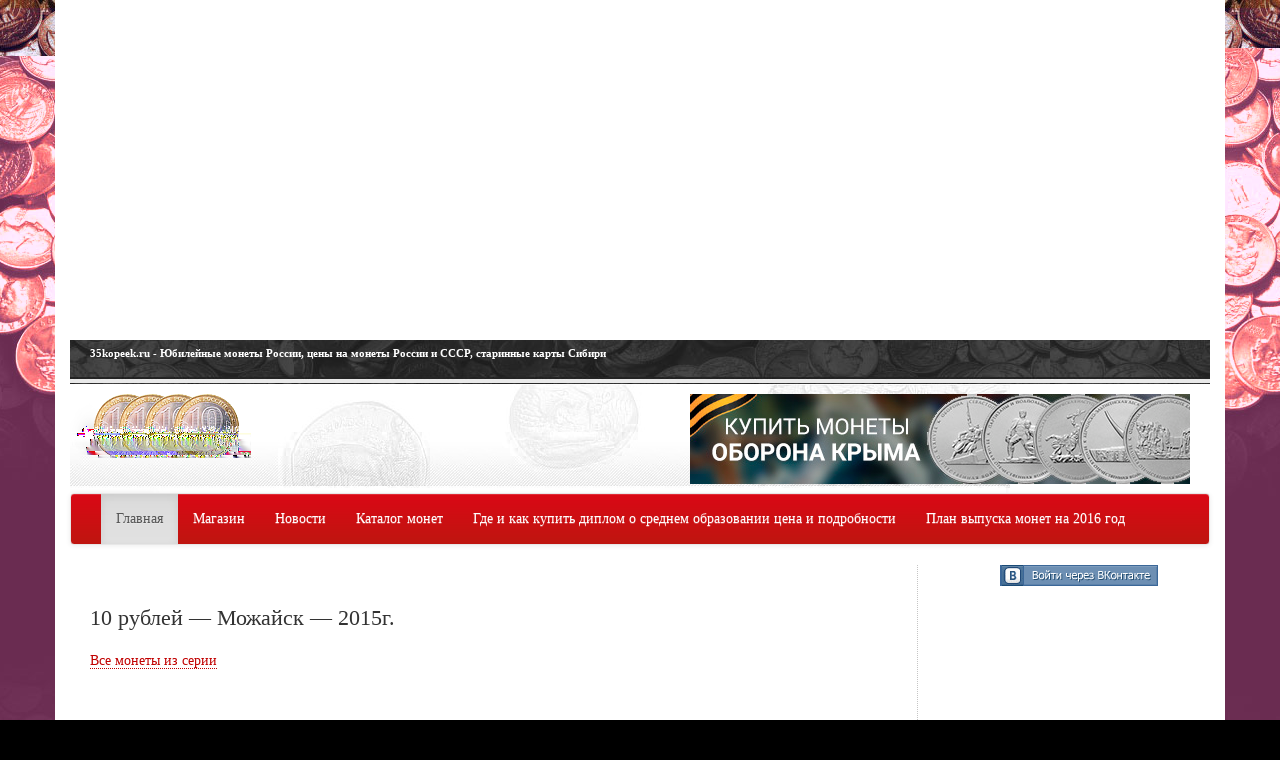

--- FILE ---
content_type: text/html; charset=UTF-8
request_url: http://35kopeek.ru/10-rublej-mozhajsk-2015g/?10-rublej-mozhajsk-2015g
body_size: 7903
content:


<!DOCTYPE html>
<html lang="en">
  <head>

    <meta charset="utf-8">
    <meta http-equiv="X-UA-Compatible" content="IE=edge">
    <meta name="viewport" content="width=device-width, initial-scale=1">
    <title>10 рублей — Можайск — 2015г.</title>



	<link rel="icon" href="/favicon.ico" type="image/x-icon"/>

<link rel="stylesheet" href="https://maxcdn.bootstrapcdn.com/bootstrap/3.3.5/css/bootstrap.min.css">

<link rel="stylesheet" href="https://maxcdn.bootstrapcdn.com/bootstrap/3.3.5/css/bootstrap-theme.min.css">
<script src="https://ajax.googleapis.com/ajax/libs/jquery/1.11.3/jquery.min.js"></script>

<script src="https://maxcdn.bootstrapcdn.com/bootstrap/3.3.5/js/bootstrap.min.js"></script>
  <link href="/css/style.css" media="screen" rel="stylesheet" type="text/css"/>
	<script type="text/javascript" src="/js/jquery.scrollTo-min.js"></script>

<style>
.navbar-default {
    background-image: -webkit-linear-gradient(top, #DA0815 0, #BF1610 100%);
    background-image: -o-linear-gradient(top, #DA0815 0, #BF1610 100%);
    background-image: -webkit-gradient(linear, left top, left bottom, from(#DA0815), to(#BF1610));
    background-image: linear-gradient(to bottom, #DA0815 0, #BF1610 100%);
    filter: progid: DXImageTransform.Microsoft.gradient(startColorstr='#ffffffff', endColorstr='#fff8f8f8', GradientType=0);
    filter: progid: DXImageTransform.Microsoft.gradient(enabled=false);
    background-repeat: repeat-x;
    border-radius: 4px;
    -webkit-box-shadow: inset 0 1px 0 rgba(255, 255, 255, .15), 0 1px 5px rgba(0, 0, 0, .075);
    box-shadow: inset 0 1px 0 rgba(255, 255, 255, .15), 0 1px 5px rgba(0, 0, 0, .075)
}
.navbar-default .navbar-nav>li>a{
color: #fff;
text-decoration: none;
}
</style>


	<meta name="mrc__share_title" content="10 рублей — Можайск — 2015г.">
	<meta property="og:title" content="10 рублей — Можайск — 2015г."/>
	<meta itemprop="name" content="10 рублей — Можайск — 2015г.">
	<meta property="og:type" content="article"/>
	<meta property="og:url" content="http://www.35kopeek.ru/10-rublej-mozhajsk-2015g"/>
	<meta property="og:site_name" content="Всё о юбилейных монетах"/>
	<meta name="twitter:card" content="summary">
	<meta name="twitter:url" content="/10-rublej-mozhajsk-2015g/index.html">
	<meta name="twitter:title" content="10 рублей — Можайск — 2015г.">
	<meta name="twitter:image" content="/image/coin/1076/10-rublej-mozhajsk-2015g-revers-200.jpg">
	<meta property="og:image" content="/image/coin/1076/10-rublej-mozhajsk-2015g-revers-200.jpg"/>
	<meta itemprop="image" content="/image/coin/1076/10-rublej-mozhajsk-2015g-revers-200.jpg">
	<meta name="mrc__share_description" content="Памятная монета из недрагоценного металла серии «Города воинской славы» номиналом 10 рублей — «Можайск», выпущена Банком России 18 декабря 2015 года.">
	<meta property="og:description" content="Памятная монета из недрагоценного металла серии «Города воинской славы» номиналом 10 рублей — «Можайск», выпущена Банком России 18 декабря 2015 года."/>
	<meta itemprop="description" content="Памятная монета из недрагоценного металла серии «Города воинской славы» номиналом 10 рублей — «Можайск», выпущена Банком России 18 декабря 2015 года.">
	<meta name="twitter:description" content="Памятная монета из недрагоценного металла серии «Города воинской славы» номиналом 10 рублей — «Можайск», выпущена Банком России 18 декабря 2015 года.">



<script async src="https://pagead2.googlesyndication.com/pagead/js/adsbygoogle.js"></script>
<script>
(adsbygoogle = window.adsbygoogle || []).push({
google_ad_client: "ca-pub-2258301448263379",
enable_page_level_ads: true
});
</script>


</head>

<body>








<div class="container white">












<div style="text-align: center; margin: 30px 0px;">



<script async src="https://pagead2.googlesyndication.com/pagead/js/adsbygoogle.js"></script>

<ins class="adsbygoogle" style="display:block" data-ad-client="ca-pub-2258301448263379" data-ad-slot="4146078527" data-ad-format="auto"></ins>
<script>
(adsbygoogle = window.adsbygoogle || []).push({});
</script>




</div>





		<div class="row">

		<div class="col-md-12">
			<div id="top">

			<span class="lefttop"><a href="/index.html">35kopeek.ru - Юбилейные монеты России, цены на монеты России и СССР, старинные карты Сибири</a></span>
			</div>
		</div>

		</div>

		<div class="row">
		<div class="col-md-12">
			<div id="logo">
				<div id="logoimg">
						<a href="/index.html"><img src="/img/logo.png" title="Все о юбилейных монетах" alt="Все о юбилейных монетах"></a>
				</div>


				<div class="banner">


<a href="/tag/70-letie-pobedy-v-velikoj-otechestvennoj-vojne-1941-1945-godov/index.html"><img src="/image/banner/64qudygo.jpg" title="Оборона Крыма " class="img-responsive"/></a>

				</div>

			</div>
		</div>
		</div>





		<div class="row">
		<div class="col-md-12">


 <!-- Fixed navbar -->
    <nav class="navbar navbar-default">
      <div class="container">
        <div class="navbar-header">
          <button type="button" class="navbar-toggle collapsed" data-toggle="collapse" data-target="#navbar" aria-expanded="false" aria-controls="navbar">
            <span class="sr-only">Toggle navigation</span>
            <span class="icon-bar"></span>
            <span class="icon-bar"></span>
            <span class="icon-bar"></span>
          </button>
        </div>
        <div id="navbar" class="navbar-collapse collapse">
          <ul class="nav navbar-nav">
                <li class="active home"><a href="/index.html" title="Вы на главной">Главная</a></li>
                <li class=""><a href="/shop/index.html" title="Магазин">Магазин</a></li>
                <li class=""><a href="/news/index.html" title="Новости о монетах">Новости</a></li>
                <li class=""><a href="/catalog/index.html" title="Каталог монет">Каталог монет</a></li><li class=""><a href="/gde-i-kak-kupit-diplom-o-srednem-obrazovanii-tsena-i-podrobnosti.html">Где и как купить диплом о среднем образовании цена и подробности
</a></li>
                <li class=""><a href="/news/oficialnyj-plan-vypuska-yubilejnyx-monet-rossii-na-2016-god.html" title="План выпуска монет на 2015 год">План выпуска монет на 2016 год</a></li>
          </ul>
        </div><!--/.nav-collapse -->
      </div>
    </nav>



		</div>
		</div>


		<div class="row">

		<div class="col-md-9">

			<div class="content">

<script type="text/javascript">
jQuery(document).ready(function(){
    jQuery('#toallcoin').click(function() {
        jQuery.scrollTo('#allcoin', 1000);
    });
});
</script>




<div class="block">
    <h1>10 рублей — Можайск — 2015г.</h1>

<div style="margin:20px 0px;">
<a style="border-bottom: 1px dotted; cursor:pointer; text-decoration:none;" id="toallcoin">Все монеты из серии</a>
</div>
    
        <div class="google-mob">
            <script type="text/javascript"><!--
            google_ad_client = "ca-pub-2258301448263379";
            /* experiment 4x10 */
            google_ad_slot = "3839618895";
            google_ad_width = 336;
            google_ad_height = 280;
            //-->
            </script>
            <script type="text/javascript" src="https://pagead2.googlesyndication.com/pagead/show_ads.js">
            </script>
       </div>

        



    <p>


    <div style="width:200px; float:right;">
        



    </div>
    <img src="/image/coin/1076/10-rublej-mozhajsk-2015g-avers-200.jpg" title="10 рублей — Можайск — 2015г. — Аверс">
    <img src="/image/coin/1076/10-rublej-mozhajsk-2015g-revers-200.jpg" title="10 рублей — Можайск — 2015г. — Реверс">




    </p>
<div style="clear: both; height:20px;"></div>

<div style="" class="button-buy"><a rel="nofollow" target="_blank" class="btn btn-primary" style="text-decoration:none; font-weight: normal;text-shadow:0 -;" href="/">Купить</a></div>


    <p>


        <script type="text/javascript" src="http://yastatic.net/es5-shims/0.0.2/es5-shims.min.js" charset="utf-8"></script>
<script type="text/javascript" src="http://yastatic.net/share2/share.js" charset="utf-8"></script>
<div class="ya-share2" data-services="vkontakte,facebook,odnoklassniki,gplus,twitter" data-counter=""></div>



    </p>
<div style="clear: both; height:30px;"></div>




    <p>
        <p>Памятная монета из недрагоценного металла серии <strong>&laquo;Города воинской славы&raquo;</strong> номиналом 10 рублей &mdash; <strong>&laquo;Можайск&raquo;</strong>, выпущена Банком России 18 декабря 2015 года.</p>    </p>


    <p>
        <b>Технические характеристики:</b><br/>
        <p>Диаметр монеты &mdash; 22,0 мм,. Боковая поверхность монет имеет прерывистое рифление с чередующимися гладкими участками. Монета изготовлена из стали с латунным гальваническим покрытие.</p>    </p>

    <p>
        <b>Тираж:</b> 10000000 шт.
    </p>

    <p>
        <!-- Яндекс.Директ -->
        <script type="text/javascript">
            yandex_partner_id = 94727;
            yandex_site_bg_color = 'FFFFFF';
            yandex_site_charset = 'utf-8';
            yandex_ad_format = 'direct';
            yandex_font_size = 1;
            yandex_direct_type = 'flat';
            yandex_direct_limit = 1;
            yandex_direct_title_font_size = 2;
            yandex_direct_title_color = 'CC0000';
            yandex_direct_url_color = '000000';
            yandex_direct_text_color = '000000';
            yandex_direct_hover_color = '66CC00';
            yandex_direct_favicon = false;
            document.write('<sc' + 'ript type="text/javascript" src="http://an.yandex.ru/system/context.js"></sc' + 'ript>');
        </script>
    </p>


    <p>
        <b>Место чеканки:</b>
                    Санкт-Петербургский монетный двор (СПМД)                </p>


<div style="border:#c5c5c5 0px solid; background-color:#f4f3d5;  padding:10px 20px; margin: 10px 0px;">

    <h3>Посмотрите в магазине:</h3>

<ul style="margin-top:10px; margin-left:0px; padding:0px; font-size:12px;">
                <li style="margin-left:10px; margin-bottom:5px;"><a href="/shop/moneta-nominalom-10-rublej-1150-let-zarozhdeniya-russkoj-gosudarstvennosti-rossiya-2012-god.html">Монета номиналом 10 рублей "1150 лет зарождения русской государственности". Россия, 2012 год</a></li>
                        <li style="margin-left:10px; margin-bottom:5px;"><a href="/shop/moneta-nominalom-10-rublej-50-let-pervogo-poleta-cheloveka-v-kosmos.html">Монета номиналом 10 рублей "50 лет первого полета человека в космос"</a></li>
                        <li style="margin-left:10px; margin-bottom:5px;"><a href="/shop/kapsula-dlya-monet-diametrom-39-mm.html">Капсула для монет диаметром 39 мм.</a></li>
            
</ul>

</div>


    <p>
        <b>Описание:</b><br/>
        <p><em>Аверс:</em><br/><span>На&nbsp;лицевой стороне монеты по&nbsp;окружности расположены надписи: в&nbsp;верхней части&nbsp;&mdash; &laquo;БАНК РОССИИ&raquo;, в&nbsp;нижней части&nbsp;&mdash; &laquo;2015&raquo;. Слева и&nbsp;справа расположены изображения ветви лавра и&nbsp;дуба соответственно. В&nbsp;центре расположены число &laquo;10&raquo; и&nbsp;надпись &laquo;РУБЛЕЙ&raquo; под ним, обозначающие номинал монеты. Внутри цифры &laquo;0&raquo; имеется защитный элемент в&nbsp;виде числа &laquo;10&raquo; и&nbsp;надписи &laquo;РУБ&raquo;, наблюдаемых под разными углами зрения к&nbsp;плоскости монеты. В&nbsp;нижней части расположен товарный знак монетного двора</span>.</p>
<p><em>Реверс:</em><br/><span>На&nbsp;оборотной стороне монеты расположено&nbsp;<span><span><span><span><span>рельефное изображение герба города Можайска, по&nbsp;окружности имеются надписи: в&nbsp;верхней части&nbsp;&mdash; на&nbsp;ленте &laquo;ГОРОДА ВОИНСКОЙ СЛАВЫ&raquo;, в&nbsp;нижней части&nbsp;&mdash; &laquo;МОЖАЙСК&raquo;</span></span></span></span></span></span>.</p>    </p>


    <p>
        <b>Заметка:</b><br/>
        <p><strong>Почётное звание &laquo;Город воинской славы&raquo; было присвоено городу Можайску</strong> <a rel="nofollow" title="О присвоении г. Можайску почетного звания Российской Федерации «Город воинской славы»" href="/">указом № 609</a> Президента Российской Федерации от 7 мая 2012 года.</p>
<p>Почётное звание Российской Федерации &laquo;Город воинской славы&raquo; установлено федеральным законом от 9 мая 2006 года № 68-ФЗ &laquo;О почётном звании Российской Федерации &laquo;Город воинской славы&raquo;. Оно присваивается городам, на территории которых или в непосредственной близости от них в ходе ожесточённых сражений защитники Отечества проявили мужество, стойкость и массовый героизм, в том числе и городам, которым присвоено звание &laquo;Город-Герой&raquo;.</p>    </p>












    <div id="hypercomments_widget"></div>
<script type="text/javascript">
_hcwp = window._hcwp || [];
_hcwp.push({widget:"Stream", widget_id: 68362});
(function() {
if("HC_LOAD_INIT" in window)return;
HC_LOAD_INIT = true;
var lang = (navigator.language || navigator.systemLanguage || navigator.userLanguage || "en").substr(0, 2).toLowerCase();
var hcc = document.createElement("script"); hcc.type = "text/javascript"; hcc.async = true;
hcc.src = ("https:" == document.location.protocol ? "https" : "http")+"://w.hypercomments.com/widget/hc/68362/"+lang+"/widget.js";
var s = document.getElementsByTagName("script")[0];
s.parentNode.insertBefore(hcc, s.nextSibling);
})();
</script>
<a href="/index.html" class="hc-link" title="comments widget">comments powered by HyperComments</a>





    <div class="h50"></div>

    
    <h2 id="allcoin">Монеты серии «<a href="/tag/goroda-voinskoj-slavy/index.html">Города воинской славы</a>»</h2>
    <p>
    <ul>
                    <li><a href="/10-rublej-elnya-2011g/index.html">10 рублей – Ельня – 2011г</a></li>
                        <li><a href="/10-rublej-kursk-2011-g/index.html">10 рублей - Курск - 2011 г.</a></li>
                        <li><a href="/10-rublej-belgorod-2011g/index.html">10 рублей - Белгород - 2011г.</a></li>
                        <li><a href="/10-rublej-oryol-2011g/index.html">10 рублей - Орёл - 2011г.</a></li>
                        <li><a href="/10-rublej-vladikavkaz-2011g/index.html">10 рублей - Владикавказ - 2011г.</a></li>
                        <li><a href="/10-rublej-malgobek-2011g/index.html">10 рублей - Малгобек - 2011г.</a></li>
                        <li><a href="/10-rublej-rzhev-2011-g/index.html">10 рублей – Ржев – 2011 г.</a></li>
                        <li><a href="/10-rublej-elec-2011g-2/index.html">10 рублей - Елец - 2011г.</a></li>
                        <li><a href="/10-rublej-voronezh-2012g/index.html">10 рублей - Воронеж - 2012г.</a></li>
                        <li><a href="/10-rublej-luga-2012g/index.html">10 рублей - Луга - 2012г.</a></li>
                        <li><a href="/10-rublej-polyarnyj-2012g/index.html">10 рублей - Полярный - 2012г.</a></li>
                        <li><a href="/10-rublej-rostov-na-donu-2012g/index.html">10 рублей - Ростов-на-Дону - 2012г.</a></li>
                        <li><a href="/10-rublej-tuapse-2012g/index.html">10 рублей - Туапсе - 2012г.</a></li>
                        <li><a href="/10-rublej-velikie-luki-2012g/index.html">10 рублей - Великие Луки - 2012г.</a></li>
                        <li><a href="/10-rublej-velikij-novgorod-2012g/index.html">10 рублей - Великий Новгород - 2012г.</a></li>
                        <li><a href="/10-rublej-dmitrov-2012g/index.html">10 рублей - Дмитров - 2012г.</a></li>
                        <li><a href="/10-rublej-vyazma-2013g/index.html">10 рублей - Вязьма - 2013г.</a></li>
                        <li><a href="/10-rublej-kronshtadt-2013g/index.html">10 рублей - Кронштадт - 2013г.</a></li>
                        <li><a href="/10-rublej-naro-fominsk-2013g/index.html">10 рублей - Наро-Фоминск - 2013г.</a></li>
                        <li><a href="/10-rublej-pskov-2013g/index.html">10 рублей - Псков - 2013г.</a></li>
                        <li><a href="/10-rublej-kozelsk-2013g/index.html">10 рублей - Козельск - 2013г.</a></li>
                        <li><a href="/10-rublej-arxangelsk-2013g/index.html">10 рублей - Архангельск - 2013г.</a></li>
                        <li><a href="/10-rublej-volokolamsk-2013g/index.html">10 рублей - Волоколамск - 2013г.</a></li>
                        <li><a href="/10-rublej-bryansk-2013g/index.html">10 рублей - Брянск - 2013г.</a></li>
                        <li><a href="/10-rublej-nalchik-2014g/index.html">10 рублей - Нальчик - 2014г.</a></li>
                        <li><a href="/10-rublej-vyborg-2014g/index.html">10 рублей - Выборг - 2014г.</a></li>
                        <li><a href="/10-rublej-staryj-oskol-2014g/index.html">10 рублей - Старый Оскол - 2014г.</a></li>
                        <li><a href="/10-rublej-vladivostok-2014g/index.html">10 рублей - Владивосток - 2014г.</a></li>
                        <li><a href="/10-rublej-tixvin-2014g/index.html">10 рублей - Тихвин - 2014г.</a></li>
                        <li><a href="/10-rublej-tver-2014g/index.html">10 рублей - Тверь - 2014г.</a></li>
                        <li><a href="/10-rublej-anapa-2014g/index.html">10 рублей - Анапа - 2014г.</a></li>
                        <li><a href="/10-rublej-kolpino-2014g/index.html">10 рублей - Колпино - 2014г.</a></li>
                        <li><a href="/10-rublej-groznyj-2015g/index.html">10 рублей — Грозный — 2015г.</a></li>
                        <li><a href="/10-rublej-kalach-na-donu-2015g/index.html">10 рублей — Калач-на-Дону — 2015г.</a></li>
                        <li><a href="/10-rublej-kovrov-2015g/index.html">10 рублей — Ковров — 2015г.</a></li>
                        <li><a href="/10-rublej-lomonosov-2015g/index.html">10 рублей — Ломоносов — 2015г.</a></li>
                        <li><a href="/10-rublej-xabarovsk-2015g/index.html">10 рублей — Хабаровск — 2015г.</a></li>
                        <li><a href="/10-rublej-taganrog-2015g/index.html">10 рублей — Таганрог — 2015г.</a></li>
                        <li><a href="/10-rublej-petropavlovsk-kamchatskij-2015g/index.html">10 рублей — Петропавловск-Камчатский — 2015г.</a></li>
                        <li><a href="/10-rublej-maloyaroslavec-2015g/index.html">10 рублей — Малоярославец — 2015г.</a></li>
                        <li><a href="/10-rublej-mozhajsk-2015g/index.html">10 рублей — Можайск — 2015г.</a></li>
                        <li><a href="/10-rublej-staraya-russa-2016g/index.html">10 рублей — Старая Русса — 2016г.</a></li>
                        <li><a href="/10-rublej-gatchina-2016g/index.html">10 рублей — Гатчина — 2016г.</a></li>
                        <li><a href="/10-rublej-petrozavodsk-2016g/index.html">10 рублей — Петрозаводск — 2016г.</a></li>
                        <li><a href="/10-rublej-feodosiya-2016g/index.html">10 рублей — Феодосия — 2016г.</a></li>
                </ul>
    </p>
    

</div>





			</div>
		</div>

		<div class="col-md-3">

<div style="text-align:center;">
		<a rel="nofollow" href="/">

		<img src="/img/vkontakte_enter.gif" alt="Войти через ВКонтакте">

		</a>
</div>


			<div class="h10"></div>





			<div class="h10"></div>


<div class="adv">


<script async src="https://pagead2.googlesyndication.com/pagead/js/adsbygoogle.js"></script>
<!-- 35 kopeek left -->
<ins class="adsbygoogle" style="display:inline-block;width:160px;height:600px" data-ad-client="ca-pub-2258301448263379" data-ad-slot="1335714521"></ins>
<script>
(adsbygoogle = window.adsbygoogle || []).push({});
</script>
</div>


<script>
    if ($('.adv').height() == 0 and 1==2) {
        // alert ($('.adv').height());
        $('.banner').html('<div style="background:#197C16; padding:10px;"><h1 style="color:#fff; font-weight:normal;">Пожалуйста, отключите Adblock.</h1><h3 style="color:#fff; font-weight:normal;">Без показов рекламы мы не сможем наполнять сайт полезными материалами.</h3></div>');
    }
</script>


		
















			<div class="h30"></div>

						<div class="verh">По годам</div>

						<div class="sideniz">
							<div class="menu-navigation-container">
								<ul id="menu-navigation" class="menu">

																	<li style="float:left; margin-right:8px;"><a href="//"></a></li>
																	<li style="float:left; margin-right:8px;"><a href="/1992/index.html">1992</a></li>
																	<li style="float:left; margin-right:8px;"><a href="/1993/index.html">1993</a></li>
																	<li style="float:left; margin-right:8px;"><a href="/1994/index.html">1994</a></li>
																	<li style="float:left; margin-right:8px;"><a href="/1995/index.html">1995</a></li>
																	<li style="float:left; margin-right:8px;"><a href="/1996/index.html">1996</a></li>
																	<li style="float:left; margin-right:8px;"><a href="/1997/index.html">1997</a></li>
																	<li style="float:left; margin-right:8px;"><a href="/1998/index.html">1998</a></li>
																	<li style="float:left; margin-right:8px;"><a href="/1999/index.html">1999</a></li>
																	<li style="float:left; margin-right:8px;"><a href="/2000/index.html">2000</a></li>
																	<li style="float:left; margin-right:8px;"><a href="/2001/index.html">2001</a></li>
																	<li style="float:left; margin-right:8px;"><a href="/2002/index.html">2002</a></li>
																	<li style="float:left; margin-right:8px;"><a href="/2003/index.html">2003</a></li>
																	<li style="float:left; margin-right:8px;"><a href="/2004/index.html">2004</a></li>
																	<li style="float:left; margin-right:8px;"><a href="/2005/index.html">2005</a></li>
																	<li style="float:left; margin-right:8px;"><a href="/2006/index.html">2006</a></li>
																	<li style="float:left; margin-right:8px;"><a href="/2007/index.html">2007</a></li>
																	<li style="float:left; margin-right:8px;"><a href="/2008/index.html">2008</a></li>
																	<li style="float:left; margin-right:8px;"><a href="/2009/index.html">2009</a></li>
																	<li style="float:left; margin-right:8px;"><a href="/2010/index.html">2010</a></li>
																	<li style="float:left; margin-right:8px;"><a href="/2011/index.html">2011</a></li>
																	<li style="float:left; margin-right:8px;"><a href="/2012/index.html">2012</a></li>
																	<li style="float:left; margin-right:8px;"><a href="/2013/index.html">2013</a></li>
																	<li style="float:left; margin-right:8px;"><a href="/2014/index.html">2014</a></li>
																	<li style="float:left; margin-right:8px;"><a href="/2015/index.html">2015</a></li>
																	<li style="float:left; margin-right:8px;"><a href="/2016/index.html">2016</a></li>
																</ul>
							</div>
						</div>



						<div class="verh">По номиналу</div>

						<div class="sideniz">
							<div class="menu-navigation-container">
								<ul id="menu-navigation" class="menu">

																	<li><a href="/category/nominalcoins/1coins/index.html">1-рублёвые монеты</a></li>
																	<li><a href="/category/nominalcoins/2coins/index.html">2-рублёвые монеты</a></li>
																	<li><a href="/category/nominalcoins/3coins/index.html">3-рублёвые монеты</a></li>
																	<li><a href="/category/nominalcoins/5coins/index.html">5-рублёвые монеты</a></li>
																	<li><a href="/category/nominalcoins/10coins/index.html">10-рублёвые монеты</a></li>
																	<li><a href="/category/nominalcoins/20coins/index.html">20-рублёвые монеты</a></li>
																	<li><a href="/category/nominalcoins/25coins/index.html">25-рублёвые монеты</a></li>
																	<li><a href="/category/nominalcoins/50coins/index.html">50-рублёвые монеты</a></li>
																	<li><a href="/category/nominalcoins/100coins/index.html">100-рублёвые монеты</a></li>
																	<li><a href="/category/nominalcoins/200coins/index.html">200-рублёвые монеты</a></li>
																	<li><a href="/category/nominalcoins/500coins/index.html">500-рублёвые монеты</a></li>
																	<li><a href="/category/nominalcoins/1000coins/index.html">1000-рублёвые монеты</a></li>
																	<li><a href="/category/nominalcoins/10000coins/index.html">10000-рублёвые монеты</a></li>
																	<li><a href="/category/nominalcoins/25000coins/index.html">25000-рублёвые монеты</a></li>
																	<li><a href="/category/nominalcoins/50000coins/index.html">50000-рублёвые монеты</a></li>
																</ul>
							</div>
						</div>





	</div>

		</div>


</div>









<div class="container">
			<div class="row">

			<div class="col-md-12">
					<div class="foot">




<div id="orel"></div>

<div id="cb"></div>

</div>

<div id="footer">

<div id="copy">

<span class="topcopy">© 2009 - 2014 <a href="/index.html">35kopeek.ru</a> Все права защищены.</a></span><p>

<span class="bottomcopy">Любое копирование материалов сайта (в том числе изображений)<br>

перепечатка или последующее распространение возможно только<br>

при условии размещения гиперссылки на www.35kopeek.ru</span>

</div>


<div id="monetaniz"></div>

</div>



<div id="cb"></div>





					</div>
			</div>

			<div class="h50"></div>
			</div>
</div>




<script type="text/javascript">

var _gaq = _gaq || [];
_gaq.push(['_setAccount', 'UA-28286596-1']);
_gaq.push(['_trackPageview']);

(function() {
var ga = document.createElement('script'); ga.type = 'text/javascript'; ga.async = true;
ga.src = ('https:' == document.location.protocol ? 'https://ssl' : 'http://www') + '.google-analytics.com/ga.js';
var s = document.getElementsByTagName('script')[0]; s.parentNode.insertBefore(ga, s);
})();

</script>


<!-- Yandex.Metrika counter -->
<div style="display:none;"><script type="text/javascript">
(function(w, c) {
(w[c] = w[c] || []).push(function() {
try {
w.yaCounter12979228 = new Ya.Metrika({id:12979228, enableAll: true, webvisor:true});
}
catch(e) { }
});
})(window, "yandex_metrika_callbacks");
</script></div>
<script src="http://mc.yandex.ru/metrika/watch.js" type="text/javascript" defer="defer"></script>
<noscript><div><img src="http://mc.yandex.ru/watch/12979228" style="position:absolute; left:-9999px;" alt=""/></div></noscript>
<!-- /Yandex.Metrika counter -->

<script defer src="https://static.cloudflareinsights.com/beacon.min.js/vcd15cbe7772f49c399c6a5babf22c1241717689176015" integrity="sha512-ZpsOmlRQV6y907TI0dKBHq9Md29nnaEIPlkf84rnaERnq6zvWvPUqr2ft8M1aS28oN72PdrCzSjY4U6VaAw1EQ==" data-cf-beacon='{"version":"2024.11.0","token":"62d755b625d24dc3934e480b1dc635f9","r":1,"server_timing":{"name":{"cfCacheStatus":true,"cfEdge":true,"cfExtPri":true,"cfL4":true,"cfOrigin":true,"cfSpeedBrain":true},"location_startswith":null}}' crossorigin="anonymous"></script>
</body>
</html>



--- FILE ---
content_type: text/html; charset=utf-8
request_url: https://www.google.com/recaptcha/api2/aframe
body_size: 266
content:
<!DOCTYPE HTML><html><head><meta http-equiv="content-type" content="text/html; charset=UTF-8"></head><body><script nonce="v09Wm0IAsATofcBukf1Kow">/** Anti-fraud and anti-abuse applications only. See google.com/recaptcha */ try{var clients={'sodar':'https://pagead2.googlesyndication.com/pagead/sodar?'};window.addEventListener("message",function(a){try{if(a.source===window.parent){var b=JSON.parse(a.data);var c=clients[b['id']];if(c){var d=document.createElement('img');d.src=c+b['params']+'&rc='+(localStorage.getItem("rc::a")?sessionStorage.getItem("rc::b"):"");window.document.body.appendChild(d);sessionStorage.setItem("rc::e",parseInt(sessionStorage.getItem("rc::e")||0)+1);localStorage.setItem("rc::h",'1769605794225');}}}catch(b){}});window.parent.postMessage("_grecaptcha_ready", "*");}catch(b){}</script></body></html>

--- FILE ---
content_type: text/css
request_url: http://35kopeek.ru/css/style.css
body_size: 2297
content:







/*����� �����*/
	.h10 {height:10px;}
	.h30 {height:30px;}
	.h50 {height:50px;}

	.clear {clear:both;}










body{
	background: url(/css/bg2.jpg) #000;
	background-position: top center;
	background-repeat: no-repeat;
	margin: 0;
	padding: 0;
	font-family: Tahoma;
}



#top{
	width: 100%;
	height: 44px;
	background: url(/css/top.jpg);
	background-position: top left;
	background-repeat: repeat;
line-height: 12px;
font-size: 10px;
}


.lefttop{
	float: left;
	margin: 7px 20px;
}

.righttop{
	float: right;
	margin: 7px 20px;
}

.righttop img{
	margin-right: 10px;
}

#top a:link, #top a:visited{
	color: #fff;
	font-weight: bold;
	text-decoration: none;
	font-size: 11px;
}

#top a:hover{
	color: #fff;
	font-weight: bold;
	text-decoration: underline;
	font-size: 11px;
}







#logo{
	width: 100%;
	height: 109px;
	background: url(/css/logofon.jpg);
	background-repeat: no-repeat;
}

#logoimg{

	height: 82px;
	margin-left: 0px;
	margin-top: 10px;
	float: left;
}

.banner{
	float: right;
	margin-left: 10px;
	margin-top:10px;
	margin-right:20px;
}










#menu{
	width: 100%;
	height: 44px;
	background: url(/css/menu.jpg);
	background-position: top left;
	background-repeat: repeat-x;
	position: relative;
}

#monetamenu{
	position: absolute;
	width: 108px;
	height: 40px;
	right: 10px;
	background: url(/css/monetamenu.png);
	background-position: top left;
	background-repeat: no-repeat;
}




#menu a:link,#menu a:visited{
	font-size: 14px;
	font-weight: bold;
	color: #ffffff;
	text-decoration: none;
}

#menu a:hover{
	font-size: 14px;
	font-weight: bold;
	color: #ffffff;
	text-decoration: underline;
}

.active{
	background: url(/css/menusel.jpg);
	background-position: top left;
	background-repeat: repeat-x;
}




/*** TOP NAVIGATION ***/


ul.navigation{width:930px;padding:0;margin:0;height: 100%;list-style-type:none;position:relative;z-index:15;}
ul.navigation li{display:block;position:relative;float:left;list-style-type:none;padding:5px 15px 11px 15px;margin:0;
	background: url(/css/rb.png);
	background-position: top right;
	background-repeat: no-repeat;
	}


ul.navigation li.active{
	background: url(/css/menusel.jpg);
	background-position: top left;
	background-repeat: repeat-x;
}

ul.navigation li a{display:block;font-weight:bold;text-transform:uppercase;text-decoration:none;text-align:center;padding:0;position:relative;line-height:31px;}
ul.navigation li a.home span.title{padding-left:22px;}
ul.navigation li a span.title{display:block;padding:0;}
ul.navigation li a span.pointer{display:none;}

ul.navigation li.active a span.pointer,
ul.navigation li.active-parent a span.pointer,
ul.navigation li.active-ancestor a span.pointer
{position:absolute;width:100%;height:7px;bottom:-7px;left:0;display:block;}

ul.navigation li.active a,
ul.navigation li.active-parent a,
ul.navigation li.active-ancestor a
{color:#dedede;}

ul.navigation li a span.arrow{display:none;}

/* fade on mouse out */
ul.navigation li a.fadeThis{position:relative;z-index:1;}
ul.navigation li a.fadeThis span.hover{position:absolute;top:0;left:0;display:block;height:100%;width:100%;z-index:-1;margin:0;padding:0;}

ul.navigation li.active a.fadeThis span.hover,
ul.navigation li.active-parent a.fadeThis span.hover,
ul.navigation li.active-ancestor a.fadeThis span.hover
{background:none;}

ul.navigation li.active a.fadeThis span.hover
{background-color:transparent;}

/* submenus */
ul.navigation ul li a span.pointer{display:none !important;}
ul.navigation ul{list-style-type:none;border-bottom:1px solid #ccc;border-left:1px solid #ccc;border-right:1px solid #ccc;position:absolute;display:none;width:250px;top:32px;left:0;margin:7px 0px 0px 0px;padding:0px;line-height:normal;background-color:#dc0201;-moz-box-shadow:0px 8px 14px rgba(0,0,0,0.3);-moz-border-radius-bottomright:8px;-moz-border-radius-bottomleft:8px;-webkit-box-shadow:0px 8px 14px rgba(0,0,0,0.3);-webkit-border-bottom-right-radius:8px;-webkit-border-bottom-left-radius:8px;box-shadow:0px 8px 14px rgba(0,0,0,0.3);border-bottom-right-radius:8px;border-bottom-left-radius:8px;}

ul.navigation li.active ul,
ul.navigation li.active-parent ul,ul.navigation li.active-ancestor ul
{background-color:#000;border-bottom:1px solid #333;border-left:1px solid #333;border-right:1px solid #333;}

ul.navigation li.active li a,
ul.navigation li.active-parent li a,
ul.navigation li.active-ancestor li a
{background:none;}

ul.navigation ul li{float:none;margin:0;background:none;}
ul.navigation ul li a span.title{padding-left:10px;}
ul.navigation ul li a{min-height:1px;height:auto;padding:0px 14px 0px 8px;margin:0;text-align:left;text-transform:none;line-height:75%;}
ul.navigation li.active ul a{background:none;}
ul.navigation ul li a:hover{color:#fff;}
ul.navigation ul li.active a{color:#f8b013;}
ul.navigation ul li.active li a{color:#dedede;}
ul.navigation ul li a span.title{padding:0;}
ul.navigation ul ul{left:250px;top:0;border-top:1px solid #ccc;-moz-border-radius:8px;-webkit-border-radius:8px;border-radius:8px;}
ul.navigation li:hover ul ul,ul.navigation li:hover ul ul ul,ul.navigation li:hover ul ul ul ul{display:none;}
ul.navigation li:hover ul,ul.navigation li li:hover ul,ul.navigation li li li:hover ul,ul.navigation li li li li:hover ul{display:block;}
ul.navigation li li a span.arrow{display:block;position:absolute;right:6px;top:0;line-height:32px;}


/* fade on mouse out */
ul.navigation li li a.fadeThis span.hover,
ul.navigation li.active li a.fadeThis span.hover,
ul.navigation li.active-ancestor li a.fadeThis span.hover{background-color:#333;}



.white
{
	background-color: #fff;
}


.content
{
	padding: 20px;
	min-height:700px;
	border-right:#c5c5c5 1px dotted;
}



a
{
	text-decoration: underline;
	color:#C10000;
}

h2
{
	font-size: 16px;
	line-height:18px;
	margin-bottom:10px;
}


h3
{
	font-size: 14px;
	line-height:16px;
	margin-bottom:5px;
}

h1
{
	font-size: 22px;
	line-height:26px;
	font-weight:normal;
	margin-bottom:20px;
}

.block
{
	margin-bottom:20px;
	clear:both;

}

.h180
{

	min-height: 180px;
}


/*
#cb{
	width: 100%;
	clear: both;
}

#orel{
	width: 287px;
	height: 112px;
	background: url(/css/orel.png);
	background-position: bottom right;
	background-repeat: no-repeat;
	position: absolute;
	bottom: 0px;
	right: 230px;

}
*/




#footer{
	clear: both;
	position: relative;
	background: url(/css/footer.png);
	background-position: top left;
	background-repeat:repeat-x;
	height: 101px;
	width: 100%;
}

#monetaniz{
	position: absolute;
	right: 0px;
	top: 0px;
	width: 423px;
	height: 101px;
	background: url(/css/monetaniz.png);
	background-position: top left;
	background-repeat:no-repeat;
}

.topcopy{
	color: #fff;
	font-size: 11px;
	font-weight: normal;
	text-decoration: none;
}

.topcopy a:link,.topcopy a:visited{
	color: #ef9d00;
	font-size: 11px;
	font-weight: bold;
	text-decoration: underline;
}

.topcopy a:hover{
	color: #ef9d00;
	font-size: 11px;
	font-weight: bold;
	text-decoration: none;
}


.bottomcopy
{
	font-size:10px;
	line-height:12px;
}

#copy{
	position: absolute;
	top: 20px;
	left: 30px;
	color: #7f7f7f;
	font-size: 10px;
	font-weight: normal;
	text-decoration: none;
}


img.left
{
float:left;
margin-right:20px;
}


.Notice p, .Notice a
{
font-size:10px;
line-height:14px;
}



.verh, .title{
	width: 100%;
	height: 35px;
	background: url(/css/toppodstr.jpg);
	background-position: top left;
	background-repeat: repeat-x;
	font-size: 14px;
	font-weight: bold;
	color: #fff;
	padding: 8px;
}

.sideniz ul, .sideniz li{
margin:0;
padding:0;
list-style:none;
}

.sideniz ul li{
	font-weight: normal;
	padding-left: 15px;
	margin: 5px 0px 5px 5px;
	background: url(/css/strelka.png);
	background-position: center left;
	background-repeat:no-repeat;
}

.sideniz{
	text-align: left;
	width: 100%;
	min-height:215px;
	height:auto !important;
	height:215px;
	font-size: 12px;
	padding: 8px;
	background: url(/css/sideniz.png);
	background-position: top left;
	background-repeat:no-repeat;
	background-size: cover;
}







.pagination{height:36px;margin:18px 0;}.pagination ul{float:left;margin:0;border:1px solid #ddd;border:1px solid rgba(0, 0, 0, 0.15);-webkit-border-radius:3px;-moz-border-radius:3px;border-radius:3px;-webkit-box-shadow:0 1px 2px rgba(0, 0, 0, 0.05);-moz-box-shadow:0 1px 2px rgba(0, 0, 0, 0.05);box-shadow:0 1px 2px rgba(0, 0, 0, 0.05);}
.pagination li{display:inline;}
.pagination a{float:left;padding:0 14px;line-height:34px;border-right:1px solid;border-right-color:#ddd;border-right-color:rgba(0, 0, 0, 0.15);*border-right-color:#ddd;text-decoration:none;color:#D70102;}
.pagination a:hover,.pagination .active a{background-color:#D70102; color:#fff;}
.pagination .disabled a,.pagination .disabled a:hover{background-color:transparent;color:#bfbfbf;}
.pagination .next a{border:0;}





.sb-like
{
	float: left;
	margin-right: 0px;
	border: #c5c5c5 0px solid;
	width:80px;
}

.sb-like-row
{
	margin-bottom: 30px;
}

.sb-like-row:after
{
	clear: both;
	content: "";
   	display: block;

}

.like-twitter { width: 120px; }
.like-google { width: 80px; }
.like-vk { width: 100px; }
.like-fb { width: 140px; }
.like-mail { width: 120px; }




ul.list-in-shop li
{
	margin-bottom: 5px;
}

.button-buy{
	float: left;
	margin-right:180px;
}

@media (max-width: 320px) {

.shop-informer{
	display: none;
}


.google-mob{
	margin-left: -50px;
}

.button-buy{
	float: none;
	margin-right:0px;
}

 }


